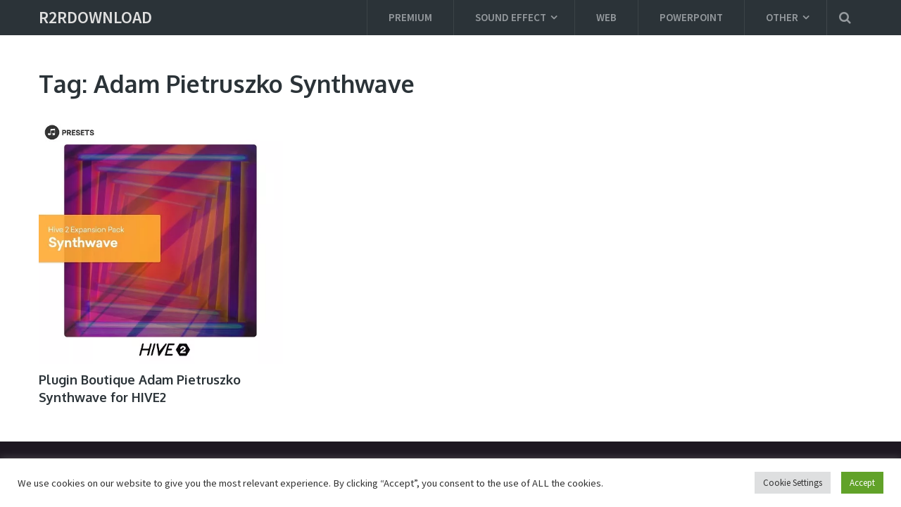

--- FILE ---
content_type: application/javascript
request_url: https://66.apibaza.com/pixel/qszxlly73vyjajwrd8pcm4wkp3qyprpl
body_size: -115
content:
console.log('66 Api Baza (https://66.apibaza.com/): Bot detected.')